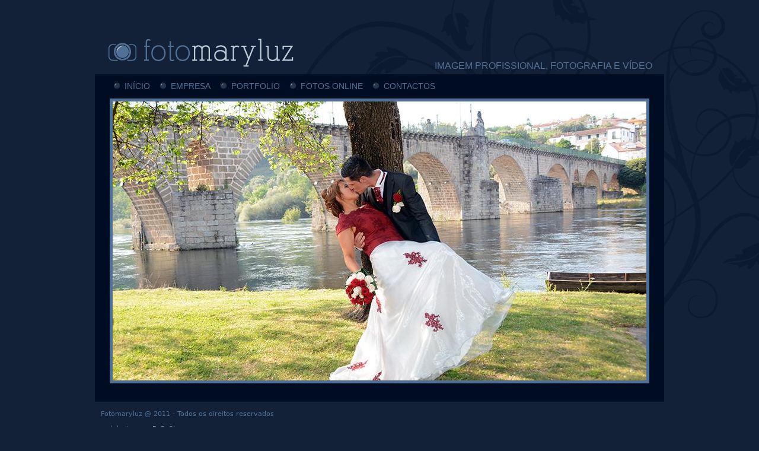

--- FILE ---
content_type: text/html; charset=utf-8
request_url: https://www.fotomaryluz.net/
body_size: 3482
content:
<!DOCTYPE html>
<!--[if IEMobile 7]><html class="iem7"  lang="pt-pt" dir="ltr"><![endif]-->
<!--[if lte IE 6]><html class="lt-ie9 lt-ie8 lt-ie7"  lang="pt-pt" dir="ltr"><![endif]-->
<!--[if (IE 7)&(!IEMobile)]><html class="lt-ie9 lt-ie8"  lang="pt-pt" dir="ltr"><![endif]-->
<!--[if IE 8]><html class="lt-ie9"  lang="pt-pt" dir="ltr"><![endif]-->
<!--[if (gte IE 9)|(gt IEMobile 7)]><!--><html  lang="pt-pt" dir="ltr" prefix="content: http://purl.org/rss/1.0/modules/content/ dc: http://purl.org/dc/terms/ foaf: http://xmlns.com/foaf/0.1/ og: http://ogp.me/ns# rdfs: http://www.w3.org/2000/01/rdf-schema# sioc: http://rdfs.org/sioc/ns# sioct: http://rdfs.org/sioc/types# skos: http://www.w3.org/2004/02/skos/core# xsd: http://www.w3.org/2001/XMLSchema#"><!--<![endif]-->

<head>
  <meta charset="utf-8" />
<meta name="Generator" content="Drupal 7 (http://drupal.org)" />
<link rel="shortcut icon" href="https://fotomaryluz.net/sites/default/files/base_images/fotomaryluz_favicon.ico" type="image/vnd.microsoft.icon" />
  <title>Início | Fotomaryluz</title>

      <meta name="MobileOptimized" content="width">
    <meta name="HandheldFriendly" content="true">
    <meta name="viewport" content="width=device-width">
    <!--[if IEMobile]><meta http-equiv="cleartype" content="on"><![endif]-->

  <link type="text/css" rel="stylesheet" href="https://fotomaryluz.net/sites/default/files/css/css_lQaZfjVpwP_oGNqdtWCSpJT1EMqXdMiU84ekLLxQnc4.css" media="all" />
<link type="text/css" rel="stylesheet" href="https://fotomaryluz.net/sites/default/files/css/css_vZ_wrMQ9Og-YPPxa1q4us3N7DsZMJa-14jShHgRoRNo.css" media="all" />
<link type="text/css" rel="stylesheet" href="https://fotomaryluz.net/sites/default/files/css/css_TsVRTbLFUpEZAfw-_bWPJu840QT523CPjUVJ5MRWfyk.css" media="all" />
<link type="text/css" rel="stylesheet" href="https://fotomaryluz.net/sites/default/files/css/css_uUFeAqlj8FMnJJBuIlhiokHj5rfdhRi28BR1xqUk2mM.css" media="all" />
<link type="text/css" rel="stylesheet" href="https://fotomaryluz.net/sites/default/files/css/css_0QHIWVE6EnzIKkLfT9P_Txnga_2W2lBjJ08Iw4Wd6II.css" media="all" />
  <script src="https://fotomaryluz.net/misc/jquery.js?v=1.4.4"></script>
<script src="https://fotomaryluz.net/misc/jquery-extend-3.4.0.js?v=1.4.4"></script>
<script src="https://fotomaryluz.net/misc/jquery-html-prefilter-3.5.0-backport.js?v=1.4.4"></script>
<script src="https://fotomaryluz.net/misc/jquery.once.js?v=1.2"></script>
<script src="https://fotomaryluz.net/misc/drupal.js?so1wf1"></script>
<script src="https://fotomaryluz.net/sites/all/modules/views_slideshow/js/views_slideshow.js?v=1.0"></script>
<script src="https://fotomaryluz.net/sites/all/modules/entityreference/js/entityreference.js?so1wf1"></script>
<script src="https://fotomaryluz.net/sites/default/files/languages/pt-pt_ZjBlxHPj3Il0UkcLZbGrIXuS21Dy-eHpzjlbNOvA9XI.js?so1wf1"></script>
<script src="https://fotomaryluz.net/sites/all/libraries/colorbox/jquery.colorbox-min.js?so1wf1"></script>
<script src="https://fotomaryluz.net/sites/all/modules/colorbox/js/colorbox.js?so1wf1"></script>
<script src="https://fotomaryluz.net/sites/all/libraries/jquery.cycle/jquery.cycle.all.js?so1wf1"></script>
<script src="https://fotomaryluz.net/sites/all/modules/views_slideshow/contrib/views_slideshow_cycle/js/views_slideshow_cycle.js?so1wf1"></script>
<script>jQuery.extend(Drupal.settings, {"basePath":"\/","pathPrefix":"","setHasJsCookie":0,"ajaxPageState":{"theme":"fotomaryluz","theme_token":"kKK06u31bzDNMn-CSuPKHR9oAuZ2Yar6nIi7H_1YFAw","js":{"misc\/jquery.js":1,"misc\/jquery-extend-3.4.0.js":1,"misc\/jquery-html-prefilter-3.5.0-backport.js":1,"misc\/jquery.once.js":1,"misc\/drupal.js":1,"sites\/all\/modules\/views_slideshow\/js\/views_slideshow.js":1,"sites\/all\/modules\/entityreference\/js\/entityreference.js":1,"public:\/\/languages\/pt-pt_ZjBlxHPj3Il0UkcLZbGrIXuS21Dy-eHpzjlbNOvA9XI.js":1,"sites\/all\/libraries\/colorbox\/jquery.colorbox-min.js":1,"sites\/all\/modules\/colorbox\/js\/colorbox.js":1,"sites\/all\/libraries\/jquery.cycle\/jquery.cycle.all.js":1,"sites\/all\/modules\/views_slideshow\/contrib\/views_slideshow_cycle\/js\/views_slideshow_cycle.js":1},"css":{"modules\/system\/system.base.css":1,"modules\/system\/system.menus.css":1,"modules\/system\/system.messages.css":1,"modules\/system\/system.theme.css":1,"sites\/all\/modules\/views_slideshow\/views_slideshow.css":1,"modules\/comment\/comment.css":1,"modules\/field\/theme\/field.css":1,"modules\/node\/node.css":1,"modules\/search\/search.css":1,"modules\/user\/user.css":1,"sites\/all\/modules\/views\/css\/views.css":1,"sites\/all\/modules\/ctools\/css\/ctools.css":1,"sites\/all\/modules\/views_slideshow\/contrib\/views_slideshow_cycle\/views_slideshow_cycle.css":1,"sites\/all\/themes\/fotomaryluz\/system.menus.css":1,"sites\/all\/themes\/fotomaryluz\/system.messages.css":1,"sites\/all\/themes\/fotomaryluz\/system.theme.css":1,"sites\/all\/themes\/fotomaryluz\/css\/styles.css":1}},"colorbox":{"transition":"fade","speed":"350","opacity":"0.75","slideshow":false,"slideshowAuto":true,"slideshowSpeed":"2500","slideshowStart":"start slideshow","slideshowStop":"stop slideshow","current":"{current} de {total}","previous":"\u00ab Anterior","next":"Seguinte \u00bb","close":"Fechar","overlayClose":true,"returnFocus":true,"maxWidth":"98%","maxHeight":"98%","initialWidth":"600","initialHeight":"400","fixed":true,"scrolling":false,"mobiledetect":true,"mobiledevicewidth":"480px","file_public_path":"\/sites\/default\/files","specificPagesDefaultValue":"admin*\nimagebrowser*\nimg_assist*\nimce*\nnode\/add\/*\nnode\/*\/edit\nprint\/*\nprintpdf\/*\nsystem\/ajax\nsystem\/ajax\/*"},"viewsSlideshow":{"frontpage_slideshow-page_1":{"methods":{"goToSlide":["viewsSlideshowPager","viewsSlideshowSlideCounter","viewsSlideshowCycle"],"nextSlide":["viewsSlideshowPager","viewsSlideshowSlideCounter","viewsSlideshowCycle"],"pause":["viewsSlideshowControls","viewsSlideshowCycle"],"play":["viewsSlideshowControls","viewsSlideshowCycle"],"previousSlide":["viewsSlideshowPager","viewsSlideshowSlideCounter","viewsSlideshowCycle"],"transitionBegin":["viewsSlideshowPager","viewsSlideshowSlideCounter"],"transitionEnd":[]},"paused":0}},"viewsSlideshowCycle":{"#views_slideshow_cycle_main_frontpage_slideshow-page_1":{"num_divs":12,"id_prefix":"#views_slideshow_cycle_main_","div_prefix":"#views_slideshow_cycle_div_","vss_id":"frontpage_slideshow-page_1","effect":"fade","transition_advanced":1,"timeout":3000,"speed":700,"delay":0,"sync":1,"random":0,"pause":0,"pause_on_click":0,"play_on_hover":0,"action_advanced":1,"start_paused":0,"remember_slide":0,"remember_slide_days":1,"pause_in_middle":0,"pause_when_hidden":0,"pause_when_hidden_type":"full","amount_allowed_visible":"","nowrap":0,"pause_after_slideshow":0,"fixed_height":0,"items_per_slide":1,"wait_for_image_load":1,"wait_for_image_load_timeout":1000,"cleartype":0,"cleartypenobg":0,"advanced_options":"{}"}}});</script>
      <!--[if lt IE 9]>
    <script src="/sites/all/themes/zen/js/html5-respond.js"></script>
    <![endif]-->
  </head>
<body class="html front not-logged-in no-sidebars page-inicio page-views" >
      <p id="skip-link">
      <a href="#main-menu" class="element-invisible element-focusable">Jump to navigation</a>
    </p>
      
<div id="page">

  <header class="header" id="header" role="banner">

          <a href="/" title="Início" rel="home" class="header__logo" id="logo"><img src="https://fotomaryluz.net/sites/default/files/base_images/fotomaryluz_logo.gif" alt="Início" class="header__logo-image" /></a>
    
          <div class="header__name-and-slogan" id="name-and-slogan">
        
                  <div class="header__site-slogan" id="site-slogan">IMAGEM PROFISSIONAL, FOTOGRAFIA E VÍDEO</div>
              </div>
    
    
    
  </header>

  <div id="main">

    <div id="content" class="column" role="main">
                  <a id="main-content"></a>
                              


<div class="view view-frontpage-slideshow view-id-frontpage_slideshow view-display-id-page view-dom-id-4641004b64695c0ecfe9a92fc31a08ca">
        
  
  
      <div class="view-content">
      
  <div class="skin-default">
    
    <div id="views_slideshow_cycle_main_frontpage_slideshow-page_1" class="views_slideshow_cycle_main views_slideshow_main"><div id="views_slideshow_cycle_teaser_section_frontpage_slideshow-page_1" class="views-slideshow-cycle-main-frame views_slideshow_cycle_teaser_section">
  <div id="views_slideshow_cycle_div_frontpage_slideshow-page_1_0" class="views-slideshow-cycle-main-frame-row views_slideshow_cycle_slide views_slideshow_slide views-row-1 views-row-first views-row-odd" >
  <div class="views-slideshow-cycle-main-frame-row-item views-row views-row-0 views-row-odd views-row-first">
    
  <div class="views-field views-field-field-slideshow-photo">        <div class="field-content"><img typeof="foaf:Image" src="https://fotomaryluz.net/sites/default/files/styles/slideshow/public/slideshow_photos/front_017.jpg?itok=kUiL8rGi" width="900" height="470" alt="" /></div>  </div></div>
</div>
<div id="views_slideshow_cycle_div_frontpage_slideshow-page_1_1" class="views-slideshow-cycle-main-frame-row views_slideshow_cycle_slide views_slideshow_slide views-row-2 views_slideshow_cycle_hidden views-row-even" >
  <div class="views-slideshow-cycle-main-frame-row-item views-row views-row-0 views-row-odd">
    
  <div class="views-field views-field-field-slideshow-photo">        <div class="field-content"><img typeof="foaf:Image" src="https://fotomaryluz.net/sites/default/files/styles/slideshow/public/slideshow_photos/front_020.jpg?itok=xVSsvkSO" width="900" height="470" alt="" /></div>  </div></div>
</div>
<div id="views_slideshow_cycle_div_frontpage_slideshow-page_1_2" class="views-slideshow-cycle-main-frame-row views_slideshow_cycle_slide views_slideshow_slide views-row-3 views_slideshow_cycle_hidden views-row-odd" >
  <div class="views-slideshow-cycle-main-frame-row-item views-row views-row-0 views-row-odd">
    
  <div class="views-field views-field-field-slideshow-photo">        <div class="field-content"><img typeof="foaf:Image" src="https://fotomaryluz.net/sites/default/files/styles/slideshow/public/slideshow_photos/front_021.jpg?itok=h7hiaVgG" width="900" height="470" alt="" /></div>  </div></div>
</div>
<div id="views_slideshow_cycle_div_frontpage_slideshow-page_1_3" class="views-slideshow-cycle-main-frame-row views_slideshow_cycle_slide views_slideshow_slide views-row-4 views_slideshow_cycle_hidden views-row-even" >
  <div class="views-slideshow-cycle-main-frame-row-item views-row views-row-0 views-row-odd">
    
  <div class="views-field views-field-field-slideshow-photo">        <div class="field-content"><img typeof="foaf:Image" src="https://fotomaryluz.net/sites/default/files/styles/slideshow/public/slideshow_photos/front_025.jpg?itok=AgvyMJX0" width="900" height="470" alt="" /></div>  </div></div>
</div>
<div id="views_slideshow_cycle_div_frontpage_slideshow-page_1_4" class="views-slideshow-cycle-main-frame-row views_slideshow_cycle_slide views_slideshow_slide views-row-5 views_slideshow_cycle_hidden views-row-odd" >
  <div class="views-slideshow-cycle-main-frame-row-item views-row views-row-0 views-row-odd">
    
  <div class="views-field views-field-field-slideshow-photo">        <div class="field-content"><img typeof="foaf:Image" src="https://fotomaryluz.net/sites/default/files/styles/slideshow/public/slideshow_photos/front_001.jpg?itok=xqDN907l" width="900" height="470" alt="" /></div>  </div></div>
</div>
<div id="views_slideshow_cycle_div_frontpage_slideshow-page_1_5" class="views-slideshow-cycle-main-frame-row views_slideshow_cycle_slide views_slideshow_slide views-row-6 views_slideshow_cycle_hidden views-row-even" >
  <div class="views-slideshow-cycle-main-frame-row-item views-row views-row-0 views-row-odd">
    
  <div class="views-field views-field-field-slideshow-photo">        <div class="field-content"><img typeof="foaf:Image" src="https://fotomaryluz.net/sites/default/files/styles/slideshow/public/slideshow_photos/front_005.jpg?itok=IympyxCD" width="900" height="470" alt="" /></div>  </div></div>
</div>
<div id="views_slideshow_cycle_div_frontpage_slideshow-page_1_6" class="views-slideshow-cycle-main-frame-row views_slideshow_cycle_slide views_slideshow_slide views-row-7 views_slideshow_cycle_hidden views-row-odd" >
  <div class="views-slideshow-cycle-main-frame-row-item views-row views-row-0 views-row-odd">
    
  <div class="views-field views-field-field-slideshow-photo">        <div class="field-content"><img typeof="foaf:Image" src="https://fotomaryluz.net/sites/default/files/styles/slideshow/public/slideshow_photos/front_006.jpg?itok=wt0OOhiX" width="900" height="470" alt="" /></div>  </div></div>
</div>
<div id="views_slideshow_cycle_div_frontpage_slideshow-page_1_7" class="views-slideshow-cycle-main-frame-row views_slideshow_cycle_slide views_slideshow_slide views-row-8 views_slideshow_cycle_hidden views-row-even" >
  <div class="views-slideshow-cycle-main-frame-row-item views-row views-row-0 views-row-odd">
    
  <div class="views-field views-field-field-slideshow-photo">        <div class="field-content"><img typeof="foaf:Image" src="https://fotomaryluz.net/sites/default/files/styles/slideshow/public/slideshow_photos/front_002.jpg?itok=ls_Qeugr" width="900" height="470" alt="" /></div>  </div></div>
</div>
<div id="views_slideshow_cycle_div_frontpage_slideshow-page_1_8" class="views-slideshow-cycle-main-frame-row views_slideshow_cycle_slide views_slideshow_slide views-row-9 views_slideshow_cycle_hidden views-row-odd" >
  <div class="views-slideshow-cycle-main-frame-row-item views-row views-row-0 views-row-odd">
    
  <div class="views-field views-field-field-slideshow-photo">        <div class="field-content"><img typeof="foaf:Image" src="https://fotomaryluz.net/sites/default/files/styles/slideshow/public/slideshow_photos/front_003.jpg?itok=Ckbf9L4s" width="900" height="470" alt="" /></div>  </div></div>
</div>
<div id="views_slideshow_cycle_div_frontpage_slideshow-page_1_9" class="views-slideshow-cycle-main-frame-row views_slideshow_cycle_slide views_slideshow_slide views-row-10 views_slideshow_cycle_hidden views-row-even" >
  <div class="views-slideshow-cycle-main-frame-row-item views-row views-row-0 views-row-odd">
    
  <div class="views-field views-field-field-slideshow-photo">        <div class="field-content"><img typeof="foaf:Image" src="https://fotomaryluz.net/sites/default/files/styles/slideshow/public/slideshow_photos/front_004.jpg?itok=RK8AKdG8" width="900" height="470" alt="" /></div>  </div></div>
</div>
<div id="views_slideshow_cycle_div_frontpage_slideshow-page_1_10" class="views-slideshow-cycle-main-frame-row views_slideshow_cycle_slide views_slideshow_slide views-row-11 views_slideshow_cycle_hidden views-row-odd" >
  <div class="views-slideshow-cycle-main-frame-row-item views-row views-row-0 views-row-odd">
    
  <div class="views-field views-field-field-slideshow-photo">        <div class="field-content"><img typeof="foaf:Image" src="https://fotomaryluz.net/sites/default/files/styles/slideshow/public/slideshow_photos/front_008.jpg?itok=uyPx9X3K" width="900" height="470" alt="" /></div>  </div></div>
</div>
<div id="views_slideshow_cycle_div_frontpage_slideshow-page_1_11" class="views-slideshow-cycle-main-frame-row views_slideshow_cycle_slide views_slideshow_slide views-row-12 views_slideshow_cycle_hidden views-row-last views-row-even" >
  <div class="views-slideshow-cycle-main-frame-row-item views-row views-row-0 views-row-odd">
    
  <div class="views-field views-field-field-slideshow-photo">        <div class="field-content"><img typeof="foaf:Image" src="https://fotomaryluz.net/sites/default/files/styles/slideshow/public/slideshow_photos/front_007.jpg?itok=gJT0E38Z" width="900" height="470" alt="" /></div>  </div></div>
</div>
</div>
</div>
      </div>
    </div>
  
  
  
  
  
  
</div>          </div>

    <div id="navigation">

              <nav id="main-menu" role="navigation" tabindex="-1">
          <h2 class="element-invisible">Menu principal</h2><ul class="links inline clearfix"><li class="menu-237 first active"><a href="/" title="" class="active">INÍCIO</a></li>
<li class="menu-334"><a href="/empresa" title="Quem somos">EMPRESA</a></li>
<li class="menu-824"><a href="/portfolio-casamentos" title="Portfolio de Casamentos">PORTFOLIO</a></li>
<li class="menu-669"><a href="/fotos-online" title="Galerias de Fotos">FOTOS ONLINE</a></li>
<li class="menu-820 last"><a href="/contactos" title="Contactos">CONTACTOS</a></li>
</ul>        </nav>
      
      
    </div>

    
    
  </div>

    <footer id="footer" class="region region-footer">
    <div id="block-block-9" class="block block-block first last odd">

      
  <p class="rtecenter">Fotomaryluz @ 2011 - Todos os direitos reservados</p>
<p class="rtecenter">webdesign por <a href="mailto:paulocsilva@sapo.pt">PaCaSi</a></p>

</div>
  </footer>

</div>

  </body>
</html>
